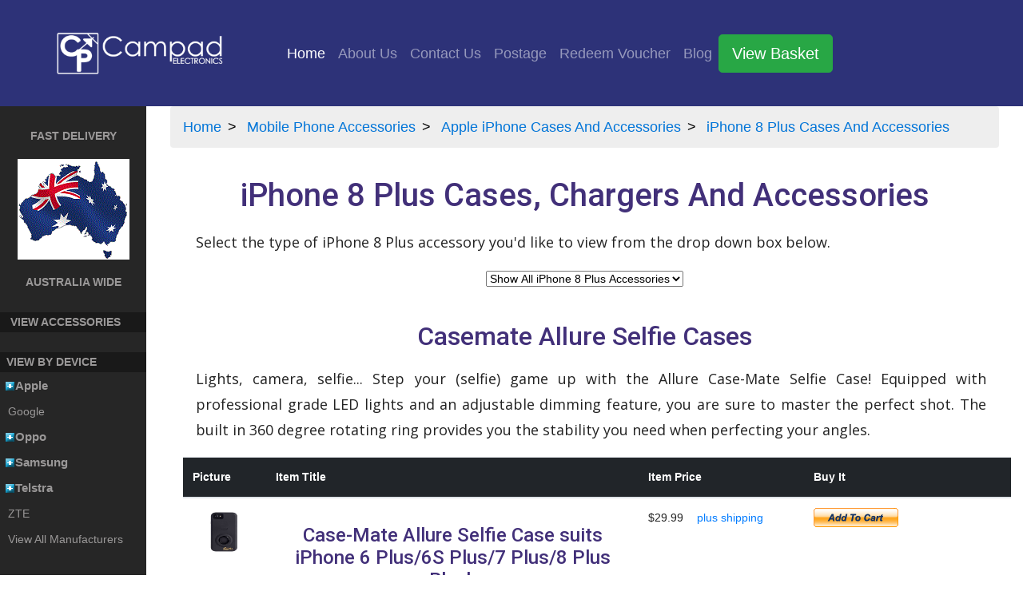

--- FILE ---
content_type: text/css
request_url: https://campadelectronics.com.au/styles.css
body_size: 5327
content:
body
{
 	    font-family: "Helvetica Neue",Helvetica,Arial,sans-serif;
    	font-size: 14px;
    	line-height: 1.82857143;
	    color: #222;
	    background-color: #ffffffb8;

}

.viewAcc-Bg-Color{
	background-color: #191919;
}
.viewDevices-Bg-Color{
	/*background-color: #444;*/
    color: #9a9898;
}
.bg-header{
	background-color: rgba(3,9,93,0.83);
}
.side-menu-bgColor{
	background-color: #262626;
    color: #9a9898;
}
.row{
	margin-right: 15px;
}
a.body, a.p, a.td
{
 	/*font-family : arial;*/
	font-size : 12; 
}

a.sideMenu { color : #474a4a; 
 	     /*font-family : arial;*/
} 

a.sideMenu:visited { color : #486c6d; } 
a.sideMenu:hover { color : #486c6d; oldcolor : #474a4a; text-decoration : none} 

.floatingMenu font{
	color : #9a9898 !important; 
	font-size: 15px;
	font-weight: 600; 
}
ul a.sideMenu {
	color : #9a9898 ; 
	font-size: 14px !important;
	padding-left:0.2rem;
}
ul a.sideMenu:visited { color : #fff; } 
ul a.sideMenu:hover { color : #fff; oldcolor : #9a9898; text-decoration : none} 

.floatingMenu { color : #8E9293 !important; 
		
		text-decoration : none;
 	     	/*font-family : arial;*/
   	     	padding-left:0.4rem; 
}
a.floatingMenu { color : #8E9293 !important; } 
a.floating:visited { color : #8E9293 !important; } 
a.floating:hover { color : #fcfcfc; oldcolor : #0000FF; text-decoration : none} 

a.headerbar { 	color : #ffffff; 
		/*font-family : arial; */
		font-size : 14; 
		text-decoration : none}

.viewBasketButton { color : #ffffff; 
		    /*font-family : arial;*/
		    font-size : 14; 
		    border-bottom: 0px; 
		    border-top: 0px; 
		    border-right: 0px; 
		    border-left: 0px; 
		    background-color: #60809E}

a.footerlink { color : #777777; text-decoration : none}
h4.product
{
	font-family: 'Roboto', sans-serif;
	/*padding:20px 20px 0 20px;*/
	--text-align: left;
	color:#423079!important;
	font-size: 16px;
	/*#0e6e94*/
	/*#710792*/
	font-style: normal !important;
}
a.product
{
	color : #333;
	text-decoration : none;
}

ul{
	font-size: 18px;
}
a.product:hover
{
	text-decoration : underline;
}

/*table.imageLink
{
	border-width: 1px;
	border-style: solid;
	border-color: white;
}*/
font{
	color:#423079;
	font-style: normal;
}
i{
font-style: normal;	
}
table.imageLink td
{
	border-style: none;
	padding: 10px;
}

.HeadlineDiv {
margin-top: 5px;
padding: 5px;
background-color: #302e31; 
font-size: 12;
text-align: center;
}

a.HeadlineDiv {
text-decoration: none;
}

a.HeadlineDiv:visited {
text-decoration: none;
color : #8E9293 !important;
}

a.HeadlineHeading {
text-decoration: none;
}

a.HeadlineHeading:visited {
text-decoration: none;
color : #8E9293 !important;
}


.HeadlineHeading {
/*font-family: Arial;*/
font-weight: bold;
}

/* Style the list display no numbers*/
ol.breadcrumb {
    list-style: none;
}

/* Display list items side by side */
ol.breadcrumb li {
    display: inline;
}
p{
	font-family: "Open Sans",Helvetica,Arial,sans-serif;
    	font-size: 18px;
	padding: 0 1rem 0rem 2rem;
	    display: block;
    margin-block-start: 1em;
    margin-block-end: 1em;
    margin-inline-start: 0px;
    margin-inline-end: 0px;

}
.table{
	margin: 0 1rem 2rem;
}
.table-header{
	color: #fff;
    background-color: #212529;
}
.img-border{
	    border-radius: 21px;
    border: solid #545353;
    margin: 10px 0 10px 0;
}
.padding{
	    padding: 1.5rem !important;
}
.responsive-img{
	width:9rem;
	height: 11rem;
}
.img-header-min-hei{
	min-height: 50px;
}
.disclaimer{
	font-style: italic;
	font-size: 1px;
}
.addtocart-padding{
	 /*padding-left: 2rem !important;*/
}
.navigation-ident {
	padding-left: 0.7rem !important;
}
h1, h2, h3, h4, h5, h6{
	font-family: 'Roboto', sans-serif;
	padding:20px 20px 0 20px;
	text-align: center;
	color:#423079!important;
	/*#0e6e94*/
	/*#710792*/
	font-style: normal !important;
}
* {
    -webkit-box-sizing: border-box;
    -moz-box-sizing: border-box;
    box-sizing: border-box;
}

@media (min-width: 768px) and (max-width:968px){
	.responsive-img{
	width:7rem;
	height: 8rem;
}
}

@media (min-width: 415px) and (max-width: 767px){
	p {
   padding: 0 0.75rem 0rem 0.75rem;
}
.table{
	margin: 0 1rem 1rem;
}
.padding{
	    padding: 0 2rem 0rem 5rem !important;
}
.responsive-img{
	width:7rem;
	height: 7rem;
}
.addtocart-padding{
	 padding-left: 0rem !important;
}
.Zoomer:hover div {
  left: 20% !important;
}
.Zoomer div img {
    width: 190px;
}
}

@media (max-width: 414px){
.responsive-img {
    width: 8rem;
    height: 8rem;
}
p {
   padding: 0 0.75rem 0rem .75rem;
}
.table{
	margin: 0 0 0 0 !important;
}
.padding{
	    padding: 0 2.5rem 0rem 2.5rem !important;
}
.addtocart-padding{
	 padding-left: 0rem !important;
}
.table td, .table th {
    padding: .25rem;
}
.row{
	margin-right:-15px;
}
.Zoomer:hover div {
  left: 20% !important;
}
.Zoomer div img {
    width: 190px;
}
}

.HeadlineDiv  a{
color: #9a9898;	
}
.HeadlineDiv  a:hover{
color: #fff;	
}

/* breadcrumb CSS for products*/

ul.breadcrumb {
  padding: 10px 16px;
  list-style: none;
  background-color: #eee;
}

/* Display list items side by side */
ul.breadcrumb li {
  display: inline;
  font-size: 18px;
}

/* Add a slash symbol (/) before/behind each list item */
ul.breadcrumb li+li:before {
  padding: 8px;
  color: black;
  content: ">\00a0";
}

/* Add a color to all links inside the list */
ul.breadcrumb li a {
  color: #0275d8;
  text-decoration: none;
}

/* Add a color on mouse-over */
ul.breadcrumb li a:hover {
  color: #01447e;
  text-decoration: underline;
}


--- FILE ---
content_type: text/css
request_url: https://campadelectronics.com.au/b4_sidebar.css
body_size: 532
content:
body{
	position:relative
}
.overlay,.msideMenu{
	position:fixed;
	bottom:0
}
.overlay{
	top:0;
	left:-100%;
	right:100%;
	margin:auto;
	background-color:rgba(0,0,0,.5);
	z-index:998;
	transition:all ease 0.2s
}
.overlay.open{
	left:0;
	right:0
}
.sidebarNavigation{
	margin-bottom:0;
	z-index:999;
	justify-content:flex-start
}
.sidebarNavigation .leftNavbarToggler{
	margin-right:10px;
	order:-1
}
.msideMenu{
	left:-100%;
	top:102px;
	transition:all ease 0.5s;
	overflow:hidden;
	width:55%;
	z-index:999;
	max-width:60%;
	margin-bottom:0;
	padding:1rem
}
.msideMenu.open{
	left:0;
	display:block;
	overflow-y:auto
}


--- FILE ---
content_type: text/css
request_url: https://campadelectronics.com.au/zoomer.css
body_size: 401
content:
.Zoomer{
position: relative;
z-index: 0;
}

.Zoomer:hover{
background-color: transparent;
z-index: 50;
}

.Zoomer  div{ /*CSS for enlarged image*/
position: fixed;
background-color:#fff;
padding: 5px;
left: -1000px;
border: 1px solid gray;
visibility: hidden;
color: black;
text-decoration: none;
}

.Zoomer  div  img{ /*CSS for enlarged image*/
border-width: 0;
padding: 2px;
}

.Zoomer:hover  div{ /*CSS for enlarged image on hover*/
	visibility: visible;
	top: 20%;
	left: 37%; /*position where enlarged image should offset horizontally */
}

--- FILE ---
content_type: text/javascript
request_url: https://campadelectronics.com.au/b4_sidebar.js
body_size: 885
content:
window.onload=function(){
	window.jQuery?$(document).ready(function(){
		$(".sidebarNavigation .navbar-collapse").hide()
		.appendTo("body").removeAttr("class").addClass("msideMenu").show(),
		$("body").append("<div class='overlay'></div>"),
		$(".msideMenu").addClass($(".sidebarNavigation").attr("data-sidebarClass")),
		$(".navbar-toggle, .leftNavbarToggler").on("click",function(){
			$(".msideMenu, .overlay").toggleClass("open"),
			$(".overlay").on("click",function(){
				$(this).removeClass("open"),$(".msideMenu").removeClass("open"),
				$("body").removeClass("vscroll")
				
			})
		}),
		$("body").on("click",".msideMenu.open .nav-item",function(){
			$(this).hasClass("dropdown")||$(".msideMenu, .overlay").toggleClass("open"),
			$("body").addAttr("class").addClass("vscroll")
		}),
		$(window).resize(function(){
			$(".navbar-toggler").is(":hidden")?$(".msideMenu, .overlay").hide():$(".msideMenu, .overlay").show()
		})
	}):console.log("sidebarNavigation Requires jQuery")};

--- FILE ---
content_type: text/javascript
request_url: https://campadelectronics.com.au/javascript/common.js
body_size: 2412
content:
function getId(id) {
  if (typeof(document.getElementById) != "undefined") {
    return document.getElementById(id);
  } else {
    return document.all[id];
  }
}

function sideMenu(node,id) {
  var divid = getId(id);
  if (divid.style.display == 'none') {
    if (node.childNodes && node.childNodes.length > 0)
    {
       setMenuIcon(node, "/images/leftMenuMinus.gif");
    }
    divid.style.display = 'block';
    document.cookie = id + "=block";
  } else {
    if (node.childNodes && node.childNodes.length > 0)
    {
      setMenuIcon(node,"/images/leftMenuPlus.gif");
    }
    divid.style.display = 'none';
    document.cookie = id + "=none";
  }
}

function setMenuItemState(theID)
{
  var divid = getId(theID);
  var state = getCookieVal(theID);
  var parentNode = getId(theID + "Parent");
  if (state != '')
  {
     divid.style.display = state;
     if (state == 'block')
     {
         setMenuIcon(parentNode, "/images/leftMenuMinus.gif");
     }
    else
    {
        setMenuIcon(parentNode,"/images/leftMenuPlus.gif");
    }
  }
}

function getCookieVal(cookieName)
{
	var cookieString = document.cookie;
	var startLoc = cookieString.indexOf(cookieName);
	if (startLoc == -1)
	{
		return ("");
	}
	var sepLoc = cookieString.indexOf("=", startLoc);
	var endLoc = cookieString.indexOf(";", startLoc);
	if (endLoc == -1)
	{
		endLoc = cookieString.length;
	}
	return (cookieString.substring(sepLoc+1, endLoc));
}

function checkPostageRegion()
{
	var postageRegion=getCookieVal("postageRegion");
	
	// If the postageRegion is not set, show the window to set it	
	if (postageRegion == "")
	{
		window.open("postage_region.html", "postageWindow", "status=0,toolbar=0,height=650,width=400");
	}
}

// This function will set a cookie to store which catalog the user has selected to browse - general, medical or vet
function setBrowsingCatalog(catalog)
{
	// Get the date and add 30 days.
	//var myDate=new Date();
	//myDate.setDate(myDate.getDate()+30);

	// Make the expires string
	//var expires = "expires=" + myDate.toUTCString();

	//Set the cookie
	document.cookie="Browsing=" + catalog;

}
function setMenuIcon(node,imagePath){
	 if (node.childNodes.item(0).nodeName == "IMG") {
        node.childNodes.item(0).src = imagePath;
        node.childNodes.item(0).alt = "Open thread";
        node.title = "Open thread";
      }
      else if (node.childNodes.item(1).nodeName == "IMG") {
        node.childNodes.item(1).src = imagePath;
        node.childNodes.item(1).alt = "Open thread";
        node.title = "Open thread";
      }
}
